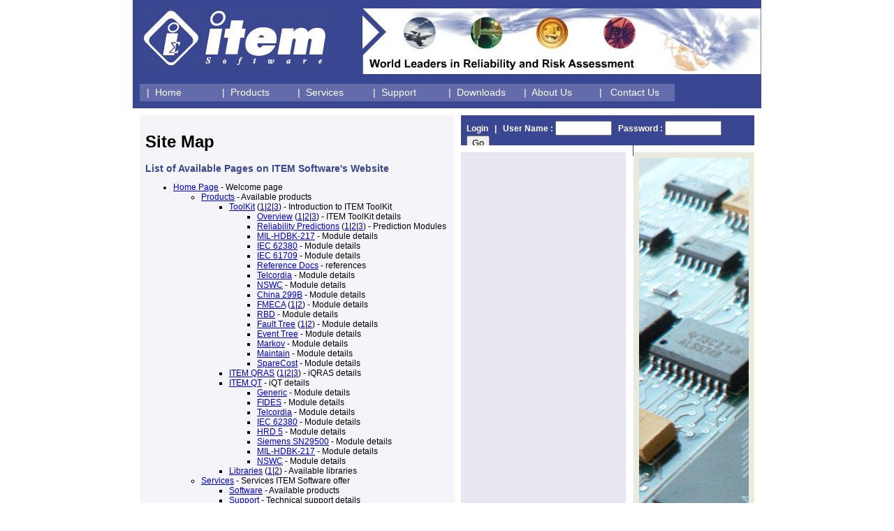

--- FILE ---
content_type: text/html
request_url: https://www.itemsoftware.com/sitemap.html
body_size: 3626
content:
<!DOCTYPE html>
<html lang="en">
<head>
<title>ITEM Software Site Map</title>
<meta name="description" content="Site map for ITEM Software.">
<meta http-equiv="Content-Type" content="text/html; charset=iso-8859-1">
<link rel="stylesheet" type="text/css" href="styles/styles.css"/>
<!-- Google tag (gtag.js) -->
<script async src="https://www.googletagmanager.com/gtag/js?id=G-G7JJCK0B8Q"></script>
<script>
  window.dataLayer = window.dataLayer || [];
  function gtag(){dataLayer.push(arguments);}
  gtag('js', new Date());

  gtag('config', 'G-G7JJCK0B8Q');
</script>
</head>

<body><div id="container">
<table width="900" border="0" cellspacing="0" cellpadding="0">
  <tr bgcolor="#394792">
    <td width="292" height="110" align="center" valign="middle"><img src="assets/item_logo_main.jpg" width="277" height="95"></td>
    <td width="592" height="110" align="right" valign="bottom" bgcolor="#394792"><img src="assets/banner.jpg" width="571" height="94"></td>
  </tr>
  <tr bgcolor="#394792">
    <td height="45" colspan="2" align="center" bgcolor="#394792"><!-- #BeginLibraryItem "/library/topmenu.lbi" -->
<div class="topmenu"> 
	      <ul>
            <li><a href="https://www.reliabilitysoftware.com/index/">|&nbsp; Home</a></li>
            <li><a href="https://www.reliabilitysoftware.com/item-software-products/">|&nbsp; Products
			<!--[if IE 7]><!--></a><!--<![endif]--><!--[if lte IE 6]><table><tr><td><![endif]-->
              <ul>
                  <li><a href="https://www.reliabilitysoftware.com/item-toolkit/">ITEM ToolKit
				 <!--[if IE 7]><!--></a><!--<![endif]--><!--[if lte IE 6]><table><tr><td><![endif]-->
				    <ul>
                        <li><a href="https://www.reliabilitysoftware.com/item-toolkit/">Overview</a></li>
                        <li><a href="https://www.reliabilitysoftware.com/mil-hdbk-217-module/"><em>&nbsp; MIL-HDBK-217</em></a></li>
                        <li><a href="https://www.reliabilitysoftware.com/iec-62380-module/"><em>&nbsp; IEC 62380</em></a></li>
						<li><a href="https://www.reliabilitysoftware.com/iec-61709-module/"><em>&nbsp; IEC 61709</em></a></li>
                        <li><a href="https://www.reliabilitysoftware.com/telcordia-module/"><em>&nbsp; Telcordia</em></a></li>
                        <li><a href="https://www.reliabilitysoftware.com/nswc-module/"><em>&nbsp; NSWC</em></a></li>
						<li><a href="https://www.reliabilitysoftware.com/siemens-sn-29500/"><em>&nbsp; Siemens SN-29500</em></a></li>
                        <li><a href="https://www.reliabilitysoftware.com/china-299b-module/"><em>&nbsp; China 299b</em></a></li>
                        <li><a href="https://www.reliabilitysoftware.com/fmeca-module/">FMECA</a></li>
                        <li><a href="https://www.reliabilitysoftware.com/rbd-module/">RBD Analysis</a></li>
                        <li><a href="https://www.reliabilitysoftware.com/fault-tree-module/">Fault Tree</a></li>
                        <li><a href="https://www.reliabilitysoftware.com/event-tree-module/">Event Tree</a></li>
                        <li><a href="https://www.reliabilitysoftware.com/markov-module/">Markov</a></li>
                        <li><a href="https://www.reliabilitysoftware.com/maintain-module/">MainTain</a></li>
                        <li><a href="https://www.reliabilitysoftware.com/sparecost-module/">SpareCost</a></li>
      	            </ul>
				 <!--[if lte IE 6]></td></tr></table></a><![endif]--> 
			    </li>
                  <li><a href="https://www.reliabilitysoftware.com/item-qras/">ITEM QRAS</a></li>
                  <li><a href="https://www.reliabilitysoftware.com/item-qt/">ITEM QT
                        <!--[if IE 7]><!-->
                    </a>
                      <!--<![endif]-->
                      <!--[if lte IE 6]><table><tr><td><![endif]-->
                      <ul>
                        <li><a href="https://www.reliabilitysoftware.com/item-qt/">Overview</a></li>
                        <li><a href="https://www.reliabilitysoftware.com/item-qt-generic/">Generic</a></li>
                        <li><a href="https://www.reliabilitysoftware.com/item-qt-fides/">FIDES</a></li>
                        <li><a href="https://www.reliabilitysoftware.com/item-qt-telcordia/">Telcordia</a></li>
                        <li><a href="https://www.reliabilitysoftware.com/item-qt-iec-62380/">IEC 62380</a></li>
						<li><a href="https://www.reliabilitysoftware.com/item-qt-hrd-5/">HRD 5</a></li>
                        <li><a href="https://www.reliabilitysoftware.com/item-qt-siemens/">Siemens SN29500</a></li>
                        <li><a href="https://www.reliabilitysoftware.com/item-qt-mil-hdbk-217/">MIL-HDBK-217</a></li>
                        <li><a href="https://www.reliabilitysoftware.com/item-qt-nswc/">NSWC</a></li>
                      </ul>
                      <!--[if lte IE 6]></td></tr></table></a><![endif]-->
                  </li>
                <li><a href="libraries.html">Libraries</a></li>				
      	      </ul>
    		  <!--[if lte IE 6]></td></tr></table></a><![endif]-->  					
            </li>
			 <li><a href="https://www.reliabilitysoftware.com/services/">|&nbsp; Services
			<!--[if IE 7]><!--></a><!--<![endif]--><!--[if lte IE 6]><table><tr><td><![endif]-->
              <ul>
                  <li><a href="https://www.reliabilitysoftware.com/item-software-products/">Software</a></li>
                  <li><a href="https://www.reliabilitysoftware.com/support/">Support</a></li>
                  <li><a href="https://www.reliabilitysoftware.com/services/">Training</a></li>
                  <li><a href="https://www.reliabilitysoftware.com/services/">Consulting</a></li>
      	      </ul>
    		  <!--[if lte IE 6]></td></tr></table></a><![endif]-->  					
            </li>
            <li><a href="https://www.reliabilitysoftware.com/support/">|&nbsp; Support
			<!--[if IE 7]><!--></a><!--<![endif]--><!--[if lte IE 6]><table><tr><td><![endif]-->
              <ul>
                  <li><a href="https://www.reliabilitysoftware.com/support/">Maintenance</a></li>
                  <li><a href="https://www.reliabilitysoftware.com/contact-us">Contact Us</a></li>
      	      </ul>
    		  <!--[if lte IE 6]></td></tr></table></a><![endif]-->  					
            </li>
			<li><a href="https://www.reliabilitysoftware.com/download-demo/">|&nbsp; Downloads
			<!--[if IE 7]><!--></a><!--<![endif]--><!--[if lte IE 6]><table><tr><td><![endif]-->
              <ul>
                <li><a href="https://www.reliabilitysoftware.com/download-demo/">Demos</a></li>
      	        <li><a href="resources_websites.html">Resources</a></li>
                <li><a href="download_whitepapers.html">White Papers</a></li>
      	      </ul>
    		  <!--[if lte IE 6]></td></tr></table></a><![endif]-->  					
            </li>
		    <li><a href="https://www.reliabilitysoftware.com/item-software-about-us-company-history/">|&nbsp; About Us
			<!--[if IE 7]><!--></a><!--<![endif]--><!--[if lte IE 6]><table><tr><td><![endif]-->
              <ul>
                  <li><a href="https://www.reliabilitysoftware.com/item-software-about-us-company-history/">Company History</a></li>
                  <li><a href="https://www.reliabilitysoftware.com/item-software-about-us-company-history/">Associations</a></li>
      	      </ul>
    		  <!--[if lte IE 6]></td></tr></table></a><![endif]-->  					
            </li>
			<li><a href="https://www.reliabilitysoftware.com/contact-us">|&nbsp;&nbsp; Contact Us					
            </a></li>
		  </ul>	  	
</div><!-- #EndLibraryItem --></td>
  </tr>
  <tr>
    <td colspan="2"><div id="col_blue">
      <form name="form1" method="post" action="http://www.itemsoftware.com/userarea.php">
        Login &nbsp; | &nbsp; User Name : 
        <input name="user" type="text" id="user" size="8"> 
        &nbsp;
  Password : 
  <input name="passwd" type="password" id="passwd" size="8"> &nbsp; &nbsp;<input type="submit" name="Submit" value="Go">
      </form>
    </div>
      <div id="col_right">
        <img src="assets/right_image_circuit2.jpg" width="157" height="1047">
      </div>  
      <div id="col_middle">
        <p class="headleft">&nbsp;</p>
        <p>&nbsp;	</p>
      </div>
      </div>
    <div id="col_left">
	<h1>Site Map </strong> </h1>
	<h2>List of Available Pages on ITEM Software's Website </h2>
	<ul>
	  <li class="bdytext"><span class="bdytext"><a href="index.html">Home Page</a>	- Welcome page   </span>
	    <ul>
          <li><a href="products.html">Products</a> - Available products
            <ul>
              <li><a href="toolkit.html">ToolKit</a>
(<a href="toolkit.html">1</a>|<a href="toolkit_2.html">2</a>|<a href="toolkit_3.html">3</a>) - Introduction to ITEM ToolKit
<ul>
                  <li class="bdytext"><a href="toolkit.html">Overview</a> (<a href="toolkit.html">1</a>|<a href="toolkit_2.html">2</a>|<a href="toolkit_3.html">3</a>) - ITEM ToolKit details </li>
                  <li class="bdytext"><a href="reliability_prediction.html">Reliability Predictions</a> (<a href="reliability_prediction.html">1</a>|<a href="reliability_prediction_2.html">2</a>|<a href="reliability_prediction_3.html">3</a>) - Prediction Modules</li>
                  <li class="bdytext"><a href="milhdbk217.html">MIL-HDBK-217</a> - Module details </li>
                  <li class="bdytext"><a href="iec62380.html">IEC 62380</a> - Module details </li>
				  <li class="bdytext"><a href="iec61709.html">IEC 61709</a> - Module details </li>
                  <li class="bdytext"><a href="iec_docs.html">Reference Docs</a> - references </li>
                  <li class="bdytext"><a href="telcordia.html">Telcordia</a> - Module details </li>
                  <li class="bdytext"><a href="nswc.html">NSWC</a> - Module details </li>
                  <li class="bdytext"><a href="china299b.html">China 299B</a> - Module details </li>
                  <li class="bdytext"><a href="fmeca.html">FMECA</a> (<a href="fmeca.html">1</a>|<a href="fmeca_2.html">2</a>) - Module details </li>
                  <li class="bdytext"><a href="rbd.html">RBD</a> - Module details </li>
                  <li class="bdytext"><a href="faulttree.html">Fault Tree</a> (<a href="faulttree.html">1</a>|<a href="faulttree_2.html">2</a>) - Module details </li>
                  <li class="bdytext"><a href="eventtree.html">Event Tree</a> - Module details </li>
                  <li class="bdytext"><a href="markov.html">Markov</a> - Module details </li>
                  <li class="bdytext"><a href="maintain.html">Maintain</a> - Module details </li>
                  <li class="bdytext"><a href="sparecost.html">SpareCost</a> - Module details </li>
                </ul>
              </li>
              <li class="bdytext"><a href="iqras.html">ITEM QRAS</a> (<a href="iqras.html">1</a>|<a href="iqras_2.html">2</a>|<a href="iqras_3.html">3</a>) - iQRAS details </li>
              <li class="bdytext"><a href="http://www.itemsoft.com/iqt.html">ITEM QT</a> - iQT details 
			    <ul>
                  <li class="bdytext"><a href="http://www.itemsoft.com/iqt_generic.html">Generic</a> - Module details </li>
                  <li class="bdytext"><a href="http://www.itemsoft.com/iqt_fides.html">FIDES</a> - Module details </li>
				  <li class="bdytext"><a href="http://www.itemsoft.com/iqt_telcordia.html">Telcordia</a> - Module details </li>
                  <li class="bdytext"><a href="http://www.itemsoft.com/iqt_iec62380.html">IEC 62380</a> - Module details </li>
				  <li class="bdytext"><a href="http://www.itemsoft.com/iqt_hrd_5.html">HRD 5</a> - Module details </li>
				  <li class="bdytext"><a href="http://www.itemsoft.com/iqt_siemens.html">Siemens SN29500</a> - Module details </li>
				  <li class="bdytext"><a href="http://www.itemsoft.com/iqt_mil-217.html">MIL-HDBK-217</a> - Module details </li>
				  <li class="bdytext"><a href="http://www.itemsoft.com/iqt_nswc.html">NSWC</a> - Module details </li>
                </ul>
				</li>
              <li class="bdytext"><a href="libraries.html">Libraries</a> (<a href="libraries.html">1</a>|<a href="libraries_2.html">2</a>) - Available libraries </li>
              </ul>
          </li>
          <li><a href="services.html">Services</a> - Services ITEM Software offer 
            <ul>
              <li class="bdytext"><a href="products.html">Software</a> - Available products </li>
              <li class="bdytext"><a href="support.html">Support</a> - Technical support details </li>
              <li><a href="services_training.html">Training</a> - Available Course
                <ul>
                  <li class="bdytext"><a href="services_training_2.html">ITEM ToolKit Workshop</a> - Course details </li>
                  <li class="bdytext"><a href="services_training_3.html">Advanced Reliability Topics</a> - Course details </li>
                  <li class="bdytext"><a href="services_training_4.html">Safety Modeling</a> - Course details </li>
                  <li class="bdytext"><a href="services_training_5.html">Reliability Modeling</a> - Course details </li>
                  <li class="bdytext"><a href="services_training_6.html">Risk Assessment</a> - Course details </li>
                </ul>
              </li>
              <li class="bdytext"><a href="services_consulting.html">Consulting</a> - Consulting service details </li>
            </ul>
          </li>
          <li><a href="support.html">Support
            </a>- Technical support information
            <ul>
              <li class="bdytext"><a href="support_maint.html">Maintenance</a> - Maintenance contract details </li>
              <li class="bdytext"><a href="contactus.html">Contact Us</a> - Get in touch </li>
            </ul>
          </li>
          <li><a href="news.html">News</a> - Latest news and updates
            <ul>
              <li class="bdytext"><a href="news_prods.html">Products</a> - Software related articles </li>
              <li class="bdytext"><a href="news_ind.html">Industry</a> - Industry news </li>
              <li class="bdytext"><a href="news_events.html">Events</a> - Up coming events </li>
            </ul>
          </li>
          <li><a href="download_demo.html">Downloads</a> - Register to download files
            <ul>
              <li class="bdytext"><a href="download_demo.html">Demos</a> - Downloadable software demos </li>
              <li><a href="resources_websites.html">Resources</a> - Additional information
                <ul>
                  <li class="bdytext"><a href="resources_websites.html">Websites</a> - Relevent websites </li>
                  <li class="bdytext"><a href="resources_books.html">Books</a> - Relevent books </li>
                </ul>
              </li>
              <li class="bdytext"><a href="download_whitepapers.html">White Papers</a> - Available on request </li>
              </ul>
          </li>
          <li><a href="about_us.html">About Us</a> - Who we are
            <ul>
              <li class="bdytext"><a href="about_us.html">Company History</a> - Background information </li>
              <li class="bdytext"><a href="about_us.html">Associations</a> - Associated companies and bodies </li>
            </ul>
          </li>
          <li><a href="contactus.html">Contact Us</a> - Get in touch
            <ul>
              <li class="bdytext"><a href="contact_usa.html">USA Office</a> - Contact details for USA office </li>
              <li class="bdytext"><a href="contact_uk.html">UK Office</a> - Contact details for UK office </li>
              <li class="bdytext"><a href="contact_agents.html">Agents</a> - Worldwide agent information </li>
              </ul>
          </li>
          <li class="bdytext"><a href="index.html">User Area</a> (restricted - requires login) </li>
          <li class="bdytext"><a href="legal.html">Legal Notice</a> - Copyright and disclaimers </li>
          <li class="bdytext"><a href="privacy.html">Privacy Policy</a> - Data protection etc. </li>
          <li class="bdytext"><a href="sitemap.html">Site Map</a> - You are here </li>
          <li><a href="jobs.html">Jobs</a> - Employment opportunities </li>
        </ul>
	  </li>
	  </ul>
	<blockquote>
	  <p align="left" class="bdytext">&nbsp;</p>
	  </blockquote>
	<p align="left">&nbsp;</p>
	<p>&nbsp;</p>
	</div></td>
  </tr>
  <tr>
  	<td colspan="2"><!-- #BeginLibraryItem "/library/footer.lbi" -->

<SCRIPT LANGUAGE="vbScript">
<!--
function openpopup(popurl,strStyle)
	dim  winpops
	SET winpops = window.open(popurl,"",strStyle)
'	winpops.moveTo 50 , 50
'	winpops.blur
end function
//-->
</script>

<table width="100%" height="40" border="0" cellpadding="8" cellspacing="10" bgcolor="#394792" >
  	<tr>
	  <td><div align="left" class="menu"> <a class=bottom href="#"  onClick ="VbScript:openpopup 'privacy.html','width=480,height=282, scrollbars, resizable'">Privacy 
          Policy</a> |  <a class=bottom href="#"  onClick ="VbScript:openpopup 'legal.html','width=480,height=282, scrollbars, resizable'">Legal 
          Notice</a>  |  <a class=bottom href="sitemap.html">Site Map</a> |  
          <a class=bottom href="jobs.html">Jobs</a> </div>
	  </td>
  	  <td align="right" class="login"><span class="menu"><a href="http://www.linkedin.com/company/item-software?trk=fc_badge"><img src="http://www.itemsoft.com/assets/linkedin-button.jpg" alt="ITEM SOFTWARE on LinkedIn" width="27" height="27" border="0" align="absmiddle" locale="en"></a>&nbsp;<a href="http://www.facebook.com/pages/ITEM-Software/185136974863410?sk=info"><img src="assets/Facebook.jpg" alt="Facebook Page" width="106" height="27" border="0" align="absmiddle"></a></span>&nbsp;&nbsp;&nbsp;&nbsp; &copy; <script>document.write( new Date().getFullYear() );</script> ITEM Software. All rights reserved.
	  </td>
  	</tr>
 </table>
<!-- #EndLibraryItem --></td>
  </tr>
</table>
</div>
</body>
</html>


--- FILE ---
content_type: text/css
request_url: https://www.itemsoftware.com/styles/styles.css
body_size: 1778
content:
#container{
width:900px;
margin-left:auto;
margin-right:auto;
position: relative;
}

body {
	margin-left: 0px;
	margin-top: 0px;
	margin-right: 0px;
	margin-bottom: 0px;
}
.menu {
	font-family: Arial, Helvetica, sans-serif;
	font-weight: bold;
	font-size: 14px;
	color: #FFFFFF;
}
H1 {
	font-family: Arial, Helvetica, sans-serif;
	font-size: 24px;
	font-weight: bold;
}
.head1 {
	font-family: Arial, Helvetica, sans-serif;
	font-size: 24px;
	font-weight: bold;
}
H2 {
	color: #394792;
	font-family: Arial, Helvetica, sans-serif;
	font-size: 14px;
	font-weight: bold;
}
.headleft {
	color: #394792;
	font-family: Arial, Helvetica, sans-serif;
	font-size: 14px;
	font-weight: bold;
}
.headmiddle {
	color: #000000;
	font-family: Arial, Helvetica, sans-serif;
	font-size: 14px;
	font-weight: bold;
}
.bdytext {
	font-family: Arial, Helvetica, sans-serif; 
	font-size: 12px; 
}

.upgdnttext {
	font-family: Arial, Helvetica, sans-serif; 
	font-size: 12px; 
	text-decoration: none;
}

.bdylist {
	list-style-type: disc;
	font-family: Arial, Helvetica, sans-serif;
	font-size: 12px;
	list-style-position: outside;
	text-indent: -20px;
	font-style: normal;
	text-align: left;
}
.bdynav {
	color: #0033FF;
	font-family: Arial, Helvetica, sans-serif;
	font-size: 12px;
}
.bdynav a {
	color: #0033FF;
	font-family: Arial, Helvetica, sans-serif;
	font-size: 12px;
}
.bdynav a:visited {
	color: #0033FF;
	font-family: Arial, Helvetica, sans-serif;
	font-size: 12px;
}
.bdylink {
	color: #394792;
	font-family: Arial, Helvetica, sans-serif;
	font-size: 12px;
}
.bdylink a {
	color: #394792;
	font-family: Arial, Helvetica, sans-serif;
	font-size: 12px;
}
.bdylink a:visited {
	color: #394792;
	font-family: Arial, Helvetica, sans-serif;
	font-size: 12px;
}
.blubox {
	color: #FFFFFF;
	font-weight: bold;
	text-decoration: none;
	height: 2px;
	background-color: #394792;
	overflow: hidden;
	width: 400px;
}
.login {
	font-family: Arial, Helvetica, sans-serif;
	font-size: 12px;
	color: #FFFFFF;
	font-weight: bold;
	text-decoration: none;
	height: 25px;
}
.leftcol {
	font-family: Arial, Helvetica, sans-serif; 
	font-size: 12px;
	width: 470px;
	rowspan: 2;
	text-align: left;
	vertical-align: top;
	background-color: #F4F4F9;
}
.middlecol {
	font-family: Arial, Helvetica, sans-serif; 
	font-size: 12px;
	width: 230px;
	text-align: left;
	vertical-align: top;
	background-color: #E7E6F1;
}
.rightcol {
	font-family: Arial, Helvetica, sans-serif; 
	font-size: 12px;
	width: 160px;
	text-align: left;
	vertical-align: top;
	background-color: #EBEADF;
}
.newsline {
	height: 2px;
	background-color: #394792;
}
.topmenu {
	width:880px;
	height:25px;
	font-size:14px;
	position:relative;
	z-index:100;
	font-family: Arial, Helvetica, sans-serif;	
	/*border-right:1px solid #000;*/
}
/* hack to correct IE5.5 faulty box model */
* html .topmenu {
	width:880px; 
	w\idth:880px;
}
/* remove all the bullets, borders and padding from the default list styling */
.topmenu ul {
	padding:0;
	margin:0;
	list-style-type:none;
	text-align: left;
}
.topmenu ul ul {
	width:108px;
}
/* float the list to make it horizontal and a relative positon so that you can control the dropdown menu positon */
.topmenu li {
	float:left;
	width:108px;
	position:relative;
}
/* style the links for the top level */
.topmenu a, .topmenu a:visited {
	display:block;
	font-size:14px;
	text-decoration:none;
	color:#fff;
	width:108px;
	height:25px;
	background:#636BAA;
	padding-left:10px;
	line-height:25px;
	text-align: left;
}
/* a hack so that IE5.5 faulty box model is corrected */
* html .topmenu a, * html .topmenu a:visited {
	width:100px; 
	w\idth:100px;
}
/* style the second level background */
.topmenu ul ul a.drop, .topmenu ul ul a.drop:visited {
	background:#636BAA;
}
/* style the second level hover */
.topmenu ul ul a.drop:hover{
	background:#ffffff;
}
.topmenu ul ul :hover > a.drop {
	background:#ffffff;
}
/* style the third level background */
.topmenu ul ul ul a, .topmenu ul ul ul a:visited {
	background:#636BAA;
}
/* style the third level hover */
.topmenu ul ul ul a:hover {
	background:#ffffff;
}
/* hide the sub levels and give them a positon absolute so that they take up no room */
.topmenu ul ul {
	visibility:hidden;
	position:absolute;
	height:0;
	top:25px;
	left:0; 
	width:108px;
	/*border-top:1px solid #000;*/
}
/* another hack for IE5.5 */
* html .topmenu ul ul {
	top:25px;
	t\op:25px;
}

/* position the third level flyout menu */
.topmenu ul ul ul{
	left:128px; 
	top:-1px; 
	width:108px;
}

/* position the third level flyout menu for a left flyout */
.topmenu ul ul ul.left {
	left:-130px;
}

/* style the table so that it takes no part in the layout - required for IE to work */
.topmenu table {
	position:absolute; 
	top:0; 
	left:0; 
	border-collapse:collapse;
}

/* style the second level links */
.topmenu ul ul a, .topmenu ul ul a:visited {
	background:#636BAA;
	color:#ffffff;
	height:auto;
	line-height:1em;
	padding:5px 10px;
	width:108px;
	text-align: left;	
	/*border-width:0 1px 1px 1px;*/
}
/* yet another hack for IE5.5 */
* html .topmenu ul ul a, * html .topmenu ul ul a:visited {
	width:110px;
	w\idth:110px;
}

/* style the top level hover */
.topmenu a:hover, .topmenu ul ul a:hover{
	color:#394792; 
	background:#ffffff;
}
.topmenu :hover > a, .topmenu ul ul :hover > a {
	color:#394792;
	background:#ffffff;
}

/* make the second level visible when hover on first level list OR link */
.topmenu ul li:hover ul, .topmenu ul a:hover ul{
	visibility:visible; 
}
/* keep the third level hidden when you hover on first level list OR link */
.topmenu ul :hover ul ul{
	visibility:hidden;
}
/* make the third level visible when you hover over second level list OR link */
.topmenu ul :hover ul :hover ul{
	visibility:visible;
}
a.bottom:visited {
	font-family: Arial, Helvetica, sans-serif;
	font-size: 12px;
	text-decoration: none ;
	font-weight: bold;
	Color: #00000;
}
a.bottom:hover {
	font-family: Arial, Helvetica, sans-serif;
	font-size: 12px;
	text-decoration: none;
	font-weight: bold;
	COLOR: #394792;
	BACKGROUND-COLOR: #FFFFFF;
}
a.bottom:active {
	font-family: Arial, Helvetica, sans-serif;
	font-size: 12px;
	text-decoration: none ;
	font-weight: bold;
	color: #00000;
}
a.bottom {
	font-family: Arial, Helvetica, sans-serif;
	font-size: 12px;
	text-decoration: none;
	font-weight: bold;
	color: #ffffff;
}
#col_left {
	width: 434px;
	background-color: #F4F4F9;
	font-family: Arial, Helvetica, sans-serif;
	font-size: 12px;
	float: left;
	text-align: left;
	padding-bottom: 8px;
	padding-left: 8px;
	padding-right: 8px;
	padding-top: 8px;
	border-bottom-color: #FFFFFF;
	border-bottom-style: solid;
	border-bottom-width: 10px;
	border-right-color: #FFFFFF;
	border-right-style: solid;
	border-right-width: 10px;
	border-left-color: #FFFFFF;
	border-left-style: solid;
	border-left-width: 10px;
	border-top-color: #FFFFFF;
	border-top-style: solid;
	border-top-width: 10px;
	height: 1100px;
}	
#col_left_short {
	width: 434px;
	background-color: #F4F4F9;
	font-family: Arial, Helvetica, sans-serif;
	font-size: 12px;
	float: left;
	text-align: left;
	padding-bottom: 8px;
	padding-left: 8px;
	padding-right: 8px;
	padding-top: 8px;
	border-bottom-color: #FFFFFF;
	border-bottom-style: solid;
	border-bottom-width: 10px;
	border-right-color: #FFFFFF;
	border-right-style: solid;
	border-right-width: 10px;
	border-left-color: #FFFFFF;
	border-left-style: solid;
	border-left-width: 10px;
	border-top-color: #FFFFFF;
	border-top-style: solid;
	border-top-width: 10px;
	height: 700px;
}	
#col_blue {
	width: 404px;
	background-color: #394792;
	font-family: Arial, Helvetica, sans-serif;
	font-size: 12px;
	text-align: left;
	height: 35;
	padding-bottom: 8px;
	padding-left: 8px;
	padding-right: 8px;
	padding-top: 8px;
	display: inline;
	border-bottom-color: #FFFFFF;
	border-bottom-style: solid;
	border-bottom-width: 10px;
	border-right-color: #FFFFFF;
	border-right-style: solid;
	border-right-width: 10px;
	border-top-color: #FFFFFF;
	border-top-style: solid;
	border-top-width: 10px;
	position: absolute;
	color: #FFFFFF;
	left: 470px;
	top: 155px;
	font-weight: bold;
	vertical-align: middle;

}
#col_middle {
	width: 220px;
	background-color: #E7E6F1;
	font-family: Arial, Helvetica, sans-serif;
	font-size: 12px;
	text-align: left;
	display: inline;
	border-bottom-color: #FFFFFF;
	border-bottom-style: solid;
	border-bottom-width: 10px;
	border-right-color: #FFFFFF;
	border-right-style: solid;
	border-right-width: 10px;
	border-top-color: #FFFFFF;
	border-top-style: solid;
	border-top-width: 10px;
	padding-bottom: 8px;
	padding-left: 8px;
	padding-right: 8px;
	padding-top: 8px;
	position: absolute;
	left: 470px;
	top: 208px;
	height: 1047px;
}
#col_middle_short {
	width: 220px;
	background-color: #E7E6F1;
	font-family: Arial, Helvetica, sans-serif;
	font-size: 12px;
	text-align: left;
	display: inline;
	border-bottom-color: #FFFFFF;
	border-bottom-style: solid;
	border-bottom-width: 10px;
	border-right-color: #FFFFFF;
	border-right-style: solid;
	border-right-width: 10px;
	border-top-color: #FFFFFF;
	border-top-style: solid;
	border-top-width: 10px;
	padding-bottom: 8px;
	padding-left: 8px;
	padding-right: 8px;
	padding-top: 8px;
	position: absolute;
	left: 470px;
	top: 208px;
	height: 647px;
}
#col_right {
	width: 157px;
	background-color: #EBEADF;
	font-family: Arial, Helvetica, sans-serif;
	font-size: 12px;
	text-align: left;
	display: inline;
	border-bottom-color: #FFFFFF;
	border-bottom-style: solid;
	border-bottom-width: 10px;
	border-right-color: #FFFFFF;
	border-right-style: solid;
	border-right-width: 10px;
	border-top-color: #FFFFFF;
	border-top-style: solid;
	border-top-width: 10px;
	padding-bottom: 8px;
	padding-left: 8px;
	padding-right: 8px;
	padding-top: 8px;
	position: absolute;
	left: 717px;
	top: 208px;
	height: 1047px;
}
#col_right_short {
	width: 157px;
	background-color: #EBEADF;
	font-family: Arial, Helvetica, sans-serif;
	font-size: 12px;
	text-align: left;
	display: inline;
	border-bottom-color: #FFFFFF;
	border-bottom-style: solid;
	border-bottom-width: 10px;
	border-right-color: #FFFFFF;
	border-right-style: solid;
	border-right-width: 10px;
	border-top-color: #FFFFFF;
	border-top-style: solid;
	border-top-width: 10px;
	padding-bottom: 8px;
	padding-left: 8px;
	padding-right: 8px;
	padding-top: 8px;
	position: absolute;
	left: 717px;
	top: 208px;
	height: 647px;
}
#col_full {
	width: 865px;
	background-color: #F4F4F9;
	font-family: Arial, Helvetica, sans-serif;
	font-size: 12px;
	float: left;
	text-align: left;
	padding-bottom: 8px;
	padding-left: 8px;
	padding-right: 8px;
	padding-top: 8px;
	border-bottom-color: #FFFFFF;
	border-bottom-style: solid;
	border-bottom-width: 10px;
	border-right-color: #FFFFFF;
	border-right-style: solid;
	border-right-width: 10px;
	border-left-color: #FFFFFF;
	border-left-style: solid;
	border-left-width: 10px;
	border-top-color: #FFFFFF;
	border-top-style: solid;
	border-top-width: 10px;
}	
#col_middle_wide {
	width: 404px;
	background-color: #E7E6F1;
	font-family: Arial, Helvetica, sans-serif;
	font-size: 12px;
	text-align: left;
	display: inline;
	border-bottom-color: #FFFFFF;
	border-bottom-style: solid;
	border-bottom-width: 10px;
	border-right-color: #FFFFFF;
	border-right-style: solid;
	border-right-width: 10px;
	border-top-color: #FFFFFF;
	border-top-style: solid;
	border-top-width: 10px;
	padding-bottom: 8px;
	padding-left: 8px;
	padding-right: 8px;
	padding-top: 8px;
	position: absolute;
	left: 470px;
	top: 208px;
	height: 1047px;
}
#col_middle_44 {
	width: 404px;
	background-color: #E7E6F1;
	font-family: Arial, Helvetica, sans-serif;
	font-size: 12px;
	text-align: left;
	display: inline;
	border-bottom-color: #FFFFFF;
	border-bottom-style: solid;
	border-bottom-width: 10px;
	border-right-color: #FFFFFF;
	border-right-style: solid;
	border-right-width: 10px;
	border-top-color: #FFFFFF;
	border-top-style: solid;
	border-top-width: 10px;
	padding-bottom: 8px;
	padding-left: 8px;
	padding-right: 8px;
	padding-top: 8px;
	position: absolute;
	left: 470px;
	top: 208px;
	height: 1547px;
}
#col_middle_wide_short {
	width: 404px;
	background-color: #E7E6F1;
	font-family: Arial, Helvetica, sans-serif;
	font-size: 12px;
	text-align: left;
	display: inline;
	border-bottom-color: #FFFFFF;
	border-bottom-style: solid;
	border-bottom-width: 10px;
	border-right-color: #FFFFFF;
	border-right-style: solid;
	border-right-width: 10px;
	border-top-color: #FFFFFF;
	border-top-style: solid;
	border-top-width: 10px;
	padding-bottom: 8px;
	padding-left: 8px;
	padding-right: 8px;
	padding-top: 8px;
	position: absolute;
	left: 470px;
	top: 208px;
	height: 647px;
}
#col_middle_wide_limitless {
	width: 404px;
	background-color: #E7E6F1;
	font-family: Arial, Helvetica, sans-serif;
	font-size: 12px;
	text-align: left;
	display: inline;
	border-bottom-color: #FFFFFF;
	border-bottom-style: solid;
	border-bottom-width: 10px;
	border-right-color: #FFFFFF;
	border-right-style: solid;
	border-right-width: 10px;
	border-top-color: #FFFFFF;
	border-top-style: solid;
	border-top-width: 10px;
	padding-bottom: 8px;
	padding-left: 8px;
	padding-right: 8px;
	padding-top: 8px;
	position: absolute;
	left: 470px;
	top: 208px;
}
#col_left_limitless {
	width: 434px;
	background-color: #F4F4F9;
	font-family: Arial, Helvetica, sans-serif;
	font-size: 12px;
	float: left;
	text-align: left;
	padding-bottom: 8px;
	padding-left: 8px;
	padding-right: 8px;
	padding-top: 8px;
	border-bottom-color: #FFFFFF;
	border-bottom-style: solid;
	border-bottom-width: 10px;
	border-right-color: #FFFFFF;
	border-right-style: solid;
	border-right-width: 10px;
	border-left-color: #FFFFFF;
	border-left-style: solid;
	border-left-width: 10px;
	border-top-color: #FFFFFF;
	border-top-style: solid;
	border-top-width: 10px;
}	